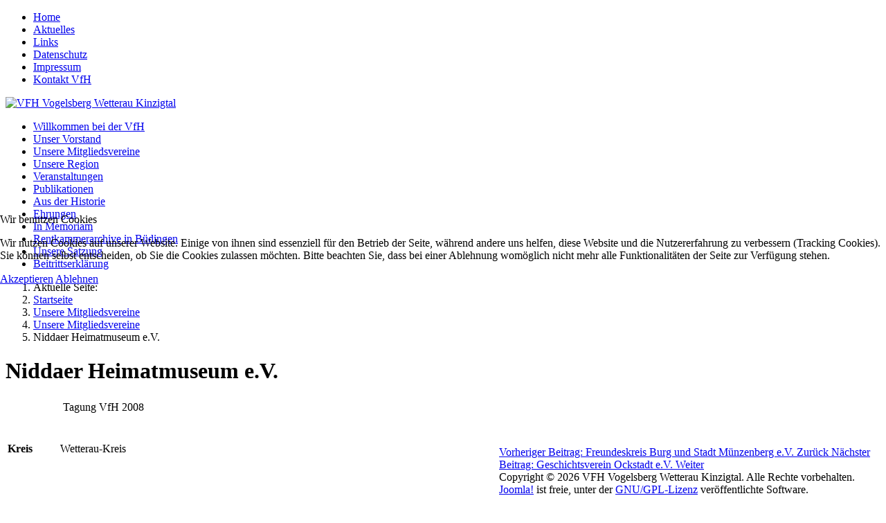

--- FILE ---
content_type: text/html; charset=utf-8
request_url: https://vfh-vogelsberg-wetterau-kinzigtal.de/mitgliedsvereine?view=article&id=115&catid=79
body_size: 15325
content:
<!DOCTYPE html>
<html lang="de-de" dir="ltr">

<head>
<script type="text/javascript">  (function(){    function blockCookies(disableCookies, disableLocal, disableSession){    if(disableCookies == 1){    if(!document.__defineGetter__){    Object.defineProperty(document, 'cookie',{    get: function(){ return ''; },    set: function(){ return true;}    });    }else{    var oldSetter = document.__lookupSetter__('cookie');    if(oldSetter) {    Object.defineProperty(document, 'cookie', {    get: function(){ return ''; },    set: function(v){ if(v.match(/reDimCookieHint\=/) || v.match(/e1d4dd58ad86138db8ae59d505dc0b3c\=/)) {    oldSetter.call(document, v);    }    return true;    }    });    }    }    var cookies = document.cookie.split(';');    for (var i = 0; i < cookies.length; i++) {    var cookie = cookies[i];    var pos = cookie.indexOf('=');    var name = '';    if(pos > -1){    name = cookie.substr(0, pos);    }else{    name = cookie;    } if(name.match(/reDimCookieHint/)) {    document.cookie = name + '=; expires=Thu, 01 Jan 1970 00:00:00 GMT';    }    }    }    if(disableLocal == 1){    window.localStorage.clear();    window.localStorage.__proto__ = Object.create(window.Storage.prototype);    window.localStorage.__proto__.setItem = function(){ return undefined; };    }    if(disableSession == 1){    window.sessionStorage.clear();    window.sessionStorage.__proto__ = Object.create(window.Storage.prototype);    window.sessionStorage.__proto__.setItem = function(){ return undefined; };    }    }    blockCookies(1,1,1);    }()); </script>


    <meta charset="utf-8">
	<meta name="viewport" content="width=device-width, initial-scale=1">
	<meta name="generator" content="Joomla! - Open Source Content Management">
	<title>Niddaer Heimatmuseum e.V.</title>
	<link href="/media/system/images/joomla-favicon.svg" rel="icon" type="image/svg+xml">
	<link href="/media/system/images/favicon.ico" rel="alternate icon" type="image/vnd.microsoft.icon">
	<link href="/media/system/images/joomla-favicon-pinned.svg" rel="mask-icon" color="#000">

    <link href="/media/system/css/joomla-fontawesome.min.css?82ff47398d941c00461dd5988451b562" rel="lazy-stylesheet" /><noscript><link href="/media/system/css/joomla-fontawesome.min.css?82ff47398d941c00461dd5988451b562" rel="stylesheet" /></noscript>
	<link href="/media/templates/site/cassiopeia/css/global/colors_standard.min.css?82ff47398d941c00461dd5988451b562" rel="stylesheet" />
	<link href="/media/templates/site/cassiopeia/css/template.min.css?82ff47398d941c00461dd5988451b562" rel="stylesheet" />
	<link href="/media/templates/site/cassiopeia/css/vendor/joomla-custom-elements/joomla-alert.min.css?0.2.0" rel="stylesheet" />
	<link href="/plugins/system/cookiehint/css/redimstyle.css?82ff47398d941c00461dd5988451b562" rel="stylesheet" />
	<link href="/media/com_jce/site/css/content.min.css?badb4208be409b1335b815dde676300e" rel="stylesheet" />
	<style>:root {
		--hue: 214;
		--template-bg-light: #f0f4fb;
		--template-text-dark: #495057;
		--template-text-light: #ffffff;
		--template-link-color: #2a69b8;
		--template-special-color: #001B4C;
		
	}</style>
	<style>#redim-cookiehint-modal {position: fixed; top: 0; bottom: 0; left: 0; right: 0; z-index: 99998; display: flex; justify-content : center; align-items : center;}</style>

    <script src="/media/mod_menu/js/menu-es5.min.js?82ff47398d941c00461dd5988451b562" nomodule defer></script>
	<script type="application/json" class="joomla-script-options new">{"joomla.jtext":{"ERROR":"Fehler","MESSAGE":"Nachricht","NOTICE":"Hinweis","WARNING":"Warnung","JCLOSE":"Schlie\u00dfen","JOK":"OK","JOPEN":"\u00d6ffnen"},"system.paths":{"root":"","rootFull":"https:\/\/vfh-vogelsberg-wetterau-kinzigtal.de\/","base":"","baseFull":"https:\/\/vfh-vogelsberg-wetterau-kinzigtal.de\/"},"csrf.token":"11cd8f0af1262232d6dc51d023e14db1"}</script>
	<script src="/media/system/js/core.min.js?576eb51da909dcf692c98643faa6fc89629ead18"></script>
	<script src="/media/vendor/webcomponentsjs/js/webcomponents-bundle.min.js?2.7.0" nomodule defer></script>
	<script src="/media/templates/site/cassiopeia/js/template.min.js?82ff47398d941c00461dd5988451b562" defer></script>
	<script src="/media/system/js/messages-es5.min.js?44e3f60beada646706be6569e75b36f7cf293bf9" nomodule defer></script>
	<script src="/media/system/js/joomla-hidden-mail-es5.min.js?86544755a5c7287d31511970d36b3906e8e22dba" nomodule defer></script>
	<script src="/media/system/js/joomla-hidden-mail.min.js?6829a5ca62409c5d92c27b7c42bad9e81b3a480a" type="module"></script>
	<script src="/media/system/js/messages.min.js?7425e8d1cb9e4f061d5e30271d6d99b085344117" type="module"></script>
	<script type="application/ld+json">{"@context":"https:\/\/schema.org","@type":"BreadcrumbList","itemListElement":[{"@type":"ListItem","position":1,"item":{"@id":"https:\/\/vfh-vogelsberg-wetterau-kinzigtal.de\/","name":"Startseite"}},{"@type":"ListItem","position":2,"item":{"@id":"https:\/\/vfh-vogelsberg-wetterau-kinzigtal.de\/mitgliedsvereine","name":"Unsere Mitgliedsvereine"}},{"@type":"ListItem","position":3,"item":{"@id":"https:\/\/vfh-vogelsberg-wetterau-kinzigtal.de\/mitgliedsvereine?view=category&amp;id=79","name":"Unsere Mitgliedsvereine"}},{"@type":"ListItem","position":4,"item":{"name":"Niddaer Heimatmuseum e.V."}}]}</script>

</head>

<body class="site com_content wrapper-fluid view-article no-layout no-task itemid-469 has-sidebar-left">
    <header class="header container-header full-width">

                    <div class="container-topbar">
            <ul class="mod-menu mod-list nav ">
<li class="nav-item item-464"><a href="/" >Home</a></li><li class="nav-item item-516"><a href="/aktuelles" >Aktuelles</a></li><li class="nav-item item-471"><a href="/links" >Links</a></li><li class="nav-item item-536"><a href="/datenschutz" >Datenschutz</a></li><li class="nav-item item-472"><a href="/impressum" >Impressum</a></li><li class="nav-item item-482"><a href="/kontakt-vfh" >Kontakt VfH</a></li></ul>

            </div>
        
        
                    <div class="grid-child">
                <div class="navbar-brand">
                    <a class="brand-logo" href="/">
                        <img loading="eager" decoding="async" src="https://vfh-vogelsberg-wetterau-kinzigtal.de/images/vfh-banner.jpg" alt="VFH Vogelsberg Wetterau Kinzigtal" width="1050" height="180">                    </a>
                                    </div>
            </div>
        
            </header>

    <div class="site-grid">
        
        
        
                <div class="grid-child container-sidebar-left">
            <div class="sidebar-left card ">
        <div class="card-body">
                <ul class="mod-menu mod-list nav ">
<li class="nav-item item-435 default"><a href="/" >Willkommen bei der VfH</a></li><li class="nav-item item-468"><a href="/vorstand" >Unser Vorstand</a></li><li class="nav-item item-469 current active"><a href="/mitgliedsvereine" aria-current="location">Unsere Mitgliedsvereine</a></li><li class="nav-item item-480"><a href="/unsere-region" >Unsere Region</a></li><li class="nav-item item-473"><a href="/veranstaltungen" >Veranstaltungen</a></li><li class="nav-item item-470"><a href="/publikationen" >Publikationen</a></li><li class="nav-item item-479 parent"><a href="/historie" >Aus der Historie</a></li><li class="nav-item item-515"><a href="/ehrungen" >Ehrungen</a></li><li class="nav-item item-490"><a href="/in-memoriam" >In Memoriam</a></li><li class="nav-item item-558 parent"><a href="/rentkammerarchive-in-buedingen" >Rentkammerarchive in Büdingen</a></li><li class="nav-item item-481"><a href="/unsere-satzung" >Unsere Satzung</a></li><li class="nav-item item-541"><a href="/beitrittserklaerung" >Beitrittserklärung</a></li></ul>
    </div>
</div>

        </div>
        
        <div class="grid-child container-component">
            <nav class="mod-breadcrumbs__wrapper" aria-label="Navigationspfad">
    <ol class="mod-breadcrumbs breadcrumb px-3 py-2">
                    <li class="mod-breadcrumbs__here float-start">
                Aktuelle Seite: &#160;
            </li>
        
        <li class="mod-breadcrumbs__item breadcrumb-item"><a href="/" class="pathway"><span>Startseite</span></a></li><li class="mod-breadcrumbs__item breadcrumb-item"><a href="/mitgliedsvereine" class="pathway"><span>Unsere Mitgliedsvereine</span></a></li><li class="mod-breadcrumbs__item breadcrumb-item"><a href="/mitgliedsvereine?view=category&amp;id=79" class="pathway"><span>Unsere Mitgliedsvereine</span></a></li><li class="mod-breadcrumbs__item breadcrumb-item active"><span>Niddaer Heimatmuseum e.V.</span></li>    </ol>
    </nav>

            
            <div id="system-message-container" aria-live="polite"></div>

            <main>
            <div class="com-content-article item-page" itemscope itemtype="https://schema.org/Article">
    <meta itemprop="inLanguage" content="de-DE">
    
    
        <div class="page-header">
        <h1 itemprop="headline">
            Niddaer Heimatmuseum e.V.        </h1>
                            </div>
        
        
    
    
        
                                                <div itemprop="articleBody" class="com-content-article__body">
        <table border="0" align="left">
<tbody>
<tr>
<td><img src="/images/sampledata/Vereine/fassadeNidda.jpg" alt="" width="112" height="160" />&nbsp;</td>
<td>&nbsp;<img src="/images/sampledata/Vereine/PDFSymbol.jpg" alt="" />Tagung VfH 2008</td>
<td>&nbsp;</td>
</tr>
<tr>
<td><img src="/images/sampledata/Pictogramme/start_leer-40.png" alt="" /></td>
<td><img src="/images/sampledata/Pictogramme/start_leer-120.png" alt="" /></td>
<td>&nbsp;</td>
</tr>
<tr>
<td>
<p><strong>Kreis</strong></p>
</td>
<td>Wetterau-Kreis</td>
<td>&nbsp;</td>
</tr>
<tr>
<td>
<p>&nbsp;</p>
<p><strong>Vorstand </strong></p>
<p><strong>&nbsp;</strong></p>
</td>
<td>1. Vorsitzender Reinhard Pfnorr</td>
<td>&nbsp;</td>
</tr>
<tr>
<td><strong>&nbsp;</strong></td>
<td>&nbsp;</td>
<td>&nbsp;</td>
</tr>
<tr>
<td><strong>Anschrift </strong></td>
<td>63667 Nidda</td>
<td>&nbsp;</td>
</tr>
<tr>
<td><strong>&nbsp;</strong></td>
<td>&nbsp;</td>
<td>&nbsp;</td>
</tr>
<tr>
<td><strong>E-Mail </strong></td>
<td>
<p>&nbsp;</p>
<p><joomla-hidden-mail  is-link="1" is-email="1" first="TXVzZXVtLU5pZGRh" last="dC1vbmxpbmUuZGU=" text="TXVzZXVtLU5pZGRhQHQtb25saW5lLmRl" base="" >Diese E-Mail-Adresse ist vor Spambots geschützt! Zur Anzeige muss JavaScript eingeschaltet sein.</joomla-hidden-mail></p>
<p>&nbsp;</p>
</td>
<td>&nbsp;</td>
</tr>
<tr>
<td><strong>&nbsp;</strong></td>
<td>&nbsp;</td>
<td>&nbsp;</td>
</tr>
<tr>
<td><strong>Homepage </strong></td>
<td>
<p>&nbsp;</p>
<p><a href="http://www.museum-nidda.de/">http://www.museum-nidda.de/</a></p>
<p>&nbsp;</p>
</td>
<td>&nbsp;</td>
</tr>
<tr>
<td><strong>&nbsp;</strong></td>
<td>&nbsp;</td>
<td>&nbsp;</td>
</tr>
<tr>
<td><strong>Literatur</strong></td>
<td>Niddaer Geschichtsblätter</td>
<td>&nbsp;</td>
</tr>
</tbody>
</table>
<p style="text-align: left;">&nbsp;</p>
<p style="text-align: left;">&nbsp;</p>    </div>

        
        
<nav class="pagenavigation">
    <span class="pagination ms-0">
                <a class="btn btn-sm btn-secondary previous" href="/mitgliedsvereine?view=article&amp;id=114:freundeskreis-burg-und-stadt-muenzenberg-e-v&amp;catid=79" rel="prev">
            <span class="visually-hidden">
                Vorheriger Beitrag: Freundeskreis Burg und Stadt Münzenberg e.V.            </span>
            <span class="icon-chevron-left" aria-hidden="true"></span> <span aria-hidden="true">Zurück</span>            </a>
                    <a class="btn btn-sm btn-secondary next" href="/mitgliedsvereine?view=article&amp;id=117:geschichtsverein-ockstadt-e-v&amp;catid=79" rel="next">
            <span class="visually-hidden">
                Nächster Beitrag: Geschichtsverein Ockstadt e.V.            </span>
            <span aria-hidden="true">Weiter</span> <span class="icon-chevron-right" aria-hidden="true"></span>            </a>
        </span>
</nav>
                                        </div>

            </main>
            
        </div>

        
        
            </div>

        <footer class="container-footer footer full-width">
        <div class="grid-child">
            <div class="mod-footer">
    <div class="footer1">Copyright &#169; 2026 VFH Vogelsberg Wetterau Kinzigtal. Alle Rechte vorbehalten.</div>
    <div class="footer2"><a href='https://www.joomla.org' target='_blank' rel='noopener noreferrer'>Joomla!</a> ist freie, unter der <a href='https://www.gnu.org/licenses/gpl-2.0.html' target='_blank' rel='noopener noreferrer'>GNU/GPL-Lizenz</a> veröffentlichte Software.</div>
</div>

        </div>
    </footer>
    
    
    

<script type="text/javascript">   function cookiehintsubmitnoc(obj) {     if (confirm("Eine Ablehnung wird die Funktionen der Website beeinträchtigen. Möchten Sie wirklich ablehnen?")) {       document.cookie = 'reDimCookieHint=-1; expires=0; path=/';       cookiehintfadeOut(document.getElementById('redim-cookiehint-modal'));       return true;     } else {       return false;     }   } </script> <div id="redim-cookiehint-modal">   <div id="redim-cookiehint">     <div class="cookiehead">       <span class="headline">Wir benutzen Cookies</span>     </div>     <div class="cookiecontent">   <p>Wir nutzen Cookies auf unserer Website. Einige von ihnen sind essenziell für den Betrieb der Seite, während andere uns helfen, diese Website und die Nutzererfahrung zu verbessern (Tracking Cookies). Sie können selbst entscheiden, ob Sie die Cookies zulassen möchten. Bitte beachten Sie, dass bei einer Ablehnung womöglich nicht mehr alle Funktionalitäten der Seite zur Verfügung stehen.</p>    </div>     <div class="cookiebuttons">       <a id="cookiehintsubmit" onclick="return cookiehintsubmit(this);" href="https://vfh-vogelsberg-wetterau-kinzigtal.de/mitgliedsvereine?view=article&amp;id=115&amp;catid=79&amp;rCH=2"         class="btn">Akzeptieren</a>           <a id="cookiehintsubmitno" onclick="return cookiehintsubmitnoc(this);" href="https://vfh-vogelsberg-wetterau-kinzigtal.de/mitgliedsvereine?view=article&amp;id=115&amp;catid=79&amp;rCH=-2"           class="btn">Ablehnen</a>          <div class="text-center" id="cookiehintinfo">                     </div>      </div>     <div class="clr"></div>   </div> </div>     <script type="text/javascript">        document.addEventListener("DOMContentLoaded", function(event) {         if (!navigator.cookieEnabled){           document.getElementById('redim-cookiehint-modal').remove();         }       });        function cookiehintfadeOut(el) {         el.style.opacity = 1;         (function fade() {           if ((el.style.opacity -= .1) < 0) {             el.style.display = "none";           } else {             requestAnimationFrame(fade);           }         })();       }         function cookiehintsubmit(obj) {         document.cookie = 'reDimCookieHint=1; expires=Mon, 18 Jan 2027 23:59:59 GMT;57; path=/';         cookiehintfadeOut(document.getElementById('redim-cookiehint-modal'));         return true;       }        function cookiehintsubmitno(obj) {         document.cookie = 'reDimCookieHint=-1; expires=0; path=/';         cookiehintfadeOut(document.getElementById('redim-cookiehint-modal'));         return true;       }     </script>  
</body>
</html>
